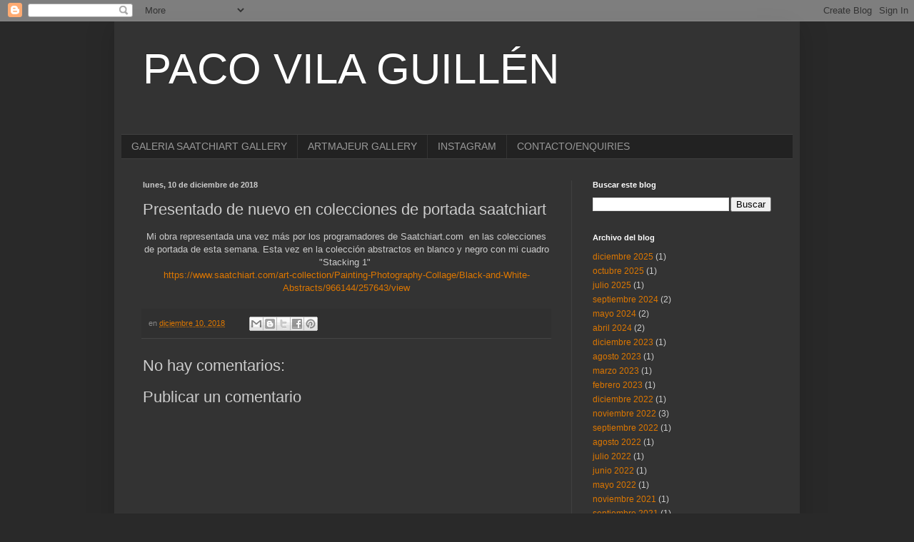

--- FILE ---
content_type: text/html; charset=UTF-8
request_url: http://www.pacovilaguillen.com/2018/12/presentado-de-nuevo-en-colecciones-de.html
body_size: 10290
content:
<!DOCTYPE html>
<html class='v2' dir='ltr' lang='es'>
<head>
<link href='https://www.blogger.com/static/v1/widgets/335934321-css_bundle_v2.css' rel='stylesheet' type='text/css'/>
<meta content='width=1100' name='viewport'/>
<meta content='text/html; charset=UTF-8' http-equiv='Content-Type'/>
<meta content='blogger' name='generator'/>
<link href='http://www.pacovilaguillen.com/favicon.ico' rel='icon' type='image/x-icon'/>
<link href='http://www.pacovilaguillen.com/2018/12/presentado-de-nuevo-en-colecciones-de.html' rel='canonical'/>
<link rel="alternate" type="application/atom+xml" title="PACO VILA GUILLÉN - Atom" href="http://www.pacovilaguillen.com/feeds/posts/default" />
<link rel="alternate" type="application/rss+xml" title="PACO VILA GUILLÉN - RSS" href="http://www.pacovilaguillen.com/feeds/posts/default?alt=rss" />
<link rel="service.post" type="application/atom+xml" title="PACO VILA GUILLÉN - Atom" href="https://www.blogger.com/feeds/5089395147455295375/posts/default" />

<link rel="alternate" type="application/atom+xml" title="PACO VILA GUILLÉN - Atom" href="http://www.pacovilaguillen.com/feeds/4701804909225419164/comments/default" />
<!--Can't find substitution for tag [blog.ieCssRetrofitLinks]-->
<meta content='http://www.pacovilaguillen.com/2018/12/presentado-de-nuevo-en-colecciones-de.html' property='og:url'/>
<meta content='Presentado de nuevo en colecciones de portada saatchiart' property='og:title'/>
<meta content='Mi obra representada una vez más por los programadores de Saatchiart.com  en las colecciones de portada de esta semana. Esta vez en la colec...' property='og:description'/>
<title>PACO VILA GUILLÉN: Presentado de nuevo en colecciones de portada saatchiart</title>
<style id='page-skin-1' type='text/css'><!--
/*
-----------------------------------------------
Blogger Template Style
Name:     Simple
Designer: Blogger
URL:      www.blogger.com
----------------------------------------------- */
/* Content
----------------------------------------------- */
body {
font: normal normal 12px Arial, Tahoma, Helvetica, FreeSans, sans-serif;
color: #cccccc;
background: #292929 none repeat scroll top left;
padding: 0 40px 40px 40px;
}
html body .region-inner {
min-width: 0;
max-width: 100%;
width: auto;
}
h2 {
font-size: 22px;
}
a:link {
text-decoration:none;
color: #dd7700;
}
a:visited {
text-decoration:none;
color: #cc6600;
}
a:hover {
text-decoration:underline;
color: #cc6600;
}
.body-fauxcolumn-outer .fauxcolumn-inner {
background: transparent none repeat scroll top left;
_background-image: none;
}
.body-fauxcolumn-outer .cap-top {
position: absolute;
z-index: 1;
height: 400px;
width: 100%;
}
.body-fauxcolumn-outer .cap-top .cap-left {
width: 100%;
background: transparent none repeat-x scroll top left;
_background-image: none;
}
.content-outer {
-moz-box-shadow: 0 0 40px rgba(0, 0, 0, .15);
-webkit-box-shadow: 0 0 5px rgba(0, 0, 0, .15);
-goog-ms-box-shadow: 0 0 10px #333333;
box-shadow: 0 0 40px rgba(0, 0, 0, .15);
margin-bottom: 1px;
}
.content-inner {
padding: 10px 10px;
}
.content-inner {
background-color: #333333;
}
/* Header
----------------------------------------------- */
.header-outer {
background: transparent none repeat-x scroll 0 -400px;
_background-image: none;
}
.Header h1 {
font: normal normal 60px Arial, Tahoma, Helvetica, FreeSans, sans-serif;
color: #ffffff;
text-shadow: -1px -1px 1px rgba(0, 0, 0, .2);
}
.Header h1 a {
color: #ffffff;
}
.Header .description {
font-size: 140%;
color: #aaaaaa;
}
.header-inner .Header .titlewrapper {
padding: 22px 30px;
}
.header-inner .Header .descriptionwrapper {
padding: 0 30px;
}
/* Tabs
----------------------------------------------- */
.tabs-inner .section:first-child {
border-top: 1px solid #404040;
}
.tabs-inner .section:first-child ul {
margin-top: -1px;
border-top: 1px solid #404040;
border-left: 0 solid #404040;
border-right: 0 solid #404040;
}
.tabs-inner .widget ul {
background: #222222 none repeat-x scroll 0 -800px;
_background-image: none;
border-bottom: 1px solid #404040;
margin-top: 0;
margin-left: -30px;
margin-right: -30px;
}
.tabs-inner .widget li a {
display: inline-block;
padding: .6em 1em;
font: normal normal 14px Arial, Tahoma, Helvetica, FreeSans, sans-serif;
color: #999999;
border-left: 1px solid #333333;
border-right: 0 solid #404040;
}
.tabs-inner .widget li:first-child a {
border-left: none;
}
.tabs-inner .widget li.selected a, .tabs-inner .widget li a:hover {
color: #ffffff;
background-color: #000000;
text-decoration: none;
}
/* Columns
----------------------------------------------- */
.main-outer {
border-top: 0 solid #404040;
}
.fauxcolumn-left-outer .fauxcolumn-inner {
border-right: 1px solid #404040;
}
.fauxcolumn-right-outer .fauxcolumn-inner {
border-left: 1px solid #404040;
}
/* Headings
----------------------------------------------- */
div.widget > h2,
div.widget h2.title {
margin: 0 0 1em 0;
font: normal bold 11px Arial, Tahoma, Helvetica, FreeSans, sans-serif;
color: #ffffff;
}
/* Widgets
----------------------------------------------- */
.widget .zippy {
color: #999999;
text-shadow: 2px 2px 1px rgba(0, 0, 0, .1);
}
.widget .popular-posts ul {
list-style: none;
}
/* Posts
----------------------------------------------- */
h2.date-header {
font: normal bold 11px Arial, Tahoma, Helvetica, FreeSans, sans-serif;
}
.date-header span {
background-color: transparent;
color: #cccccc;
padding: inherit;
letter-spacing: inherit;
margin: inherit;
}
.main-inner {
padding-top: 30px;
padding-bottom: 30px;
}
.main-inner .column-center-inner {
padding: 0 15px;
}
.main-inner .column-center-inner .section {
margin: 0 15px;
}
.post {
margin: 0 0 25px 0;
}
h3.post-title, .comments h4 {
font: normal normal 22px Arial, Tahoma, Helvetica, FreeSans, sans-serif;
margin: .75em 0 0;
}
.post-body {
font-size: 110%;
line-height: 1.4;
position: relative;
}
.post-body img, .post-body .tr-caption-container, .Profile img, .Image img,
.BlogList .item-thumbnail img {
padding: 0;
background: #111111;
border: 1px solid #111111;
-moz-box-shadow: 1px 1px 5px rgba(0, 0, 0, .1);
-webkit-box-shadow: 1px 1px 5px rgba(0, 0, 0, .1);
box-shadow: 1px 1px 5px rgba(0, 0, 0, .1);
}
.post-body img, .post-body .tr-caption-container {
padding: 1px;
}
.post-body .tr-caption-container {
color: #cccccc;
}
.post-body .tr-caption-container img {
padding: 0;
background: transparent;
border: none;
-moz-box-shadow: 0 0 0 rgba(0, 0, 0, .1);
-webkit-box-shadow: 0 0 0 rgba(0, 0, 0, .1);
box-shadow: 0 0 0 rgba(0, 0, 0, .1);
}
.post-header {
margin: 0 0 1.5em;
line-height: 1.6;
font-size: 90%;
}
.post-footer {
margin: 20px -2px 0;
padding: 5px 10px;
color: #888888;
background-color: #303030;
border-bottom: 1px solid #444444;
line-height: 1.6;
font-size: 90%;
}
#comments .comment-author {
padding-top: 1.5em;
border-top: 1px solid #404040;
background-position: 0 1.5em;
}
#comments .comment-author:first-child {
padding-top: 0;
border-top: none;
}
.avatar-image-container {
margin: .2em 0 0;
}
#comments .avatar-image-container img {
border: 1px solid #111111;
}
/* Comments
----------------------------------------------- */
.comments .comments-content .icon.blog-author {
background-repeat: no-repeat;
background-image: url([data-uri]);
}
.comments .comments-content .loadmore a {
border-top: 1px solid #999999;
border-bottom: 1px solid #999999;
}
.comments .comment-thread.inline-thread {
background-color: #303030;
}
.comments .continue {
border-top: 2px solid #999999;
}
/* Accents
---------------------------------------------- */
.section-columns td.columns-cell {
border-left: 1px solid #404040;
}
.blog-pager {
background: transparent none no-repeat scroll top center;
}
.blog-pager-older-link, .home-link,
.blog-pager-newer-link {
background-color: #333333;
padding: 5px;
}
.footer-outer {
border-top: 0 dashed #bbbbbb;
}
/* Mobile
----------------------------------------------- */
body.mobile  {
background-size: auto;
}
.mobile .body-fauxcolumn-outer {
background: transparent none repeat scroll top left;
}
.mobile .body-fauxcolumn-outer .cap-top {
background-size: 100% auto;
}
.mobile .content-outer {
-webkit-box-shadow: 0 0 3px rgba(0, 0, 0, .15);
box-shadow: 0 0 3px rgba(0, 0, 0, .15);
}
.mobile .tabs-inner .widget ul {
margin-left: 0;
margin-right: 0;
}
.mobile .post {
margin: 0;
}
.mobile .main-inner .column-center-inner .section {
margin: 0;
}
.mobile .date-header span {
padding: 0.1em 10px;
margin: 0 -10px;
}
.mobile h3.post-title {
margin: 0;
}
.mobile .blog-pager {
background: transparent none no-repeat scroll top center;
}
.mobile .footer-outer {
border-top: none;
}
.mobile .main-inner, .mobile .footer-inner {
background-color: #333333;
}
.mobile-index-contents {
color: #cccccc;
}
.mobile-link-button {
background-color: #dd7700;
}
.mobile-link-button a:link, .mobile-link-button a:visited {
color: #ffffff;
}
.mobile .tabs-inner .section:first-child {
border-top: none;
}
.mobile .tabs-inner .PageList .widget-content {
background-color: #000000;
color: #ffffff;
border-top: 1px solid #404040;
border-bottom: 1px solid #404040;
}
.mobile .tabs-inner .PageList .widget-content .pagelist-arrow {
border-left: 1px solid #404040;
}

--></style>
<style id='template-skin-1' type='text/css'><!--
body {
min-width: 960px;
}
.content-outer, .content-fauxcolumn-outer, .region-inner {
min-width: 960px;
max-width: 960px;
_width: 960px;
}
.main-inner .columns {
padding-left: 0;
padding-right: 310px;
}
.main-inner .fauxcolumn-center-outer {
left: 0;
right: 310px;
/* IE6 does not respect left and right together */
_width: expression(this.parentNode.offsetWidth -
parseInt("0") -
parseInt("310px") + 'px');
}
.main-inner .fauxcolumn-left-outer {
width: 0;
}
.main-inner .fauxcolumn-right-outer {
width: 310px;
}
.main-inner .column-left-outer {
width: 0;
right: 100%;
margin-left: -0;
}
.main-inner .column-right-outer {
width: 310px;
margin-right: -310px;
}
#layout {
min-width: 0;
}
#layout .content-outer {
min-width: 0;
width: 800px;
}
#layout .region-inner {
min-width: 0;
width: auto;
}
body#layout div.add_widget {
padding: 8px;
}
body#layout div.add_widget a {
margin-left: 32px;
}
--></style>
<link href='https://www.blogger.com/dyn-css/authorization.css?targetBlogID=5089395147455295375&amp;zx=ff1a4c7f-241a-43c0-9273-50629137d33a' media='none' onload='if(media!=&#39;all&#39;)media=&#39;all&#39;' rel='stylesheet'/><noscript><link href='https://www.blogger.com/dyn-css/authorization.css?targetBlogID=5089395147455295375&amp;zx=ff1a4c7f-241a-43c0-9273-50629137d33a' rel='stylesheet'/></noscript>
<meta name='google-adsense-platform-account' content='ca-host-pub-1556223355139109'/>
<meta name='google-adsense-platform-domain' content='blogspot.com'/>

</head>
<body class='loading variant-dark'>
<div class='navbar section' id='navbar' name='Barra de navegación'><div class='widget Navbar' data-version='1' id='Navbar1'><script type="text/javascript">
    function setAttributeOnload(object, attribute, val) {
      if(window.addEventListener) {
        window.addEventListener('load',
          function(){ object[attribute] = val; }, false);
      } else {
        window.attachEvent('onload', function(){ object[attribute] = val; });
      }
    }
  </script>
<div id="navbar-iframe-container"></div>
<script type="text/javascript" src="https://apis.google.com/js/platform.js"></script>
<script type="text/javascript">
      gapi.load("gapi.iframes:gapi.iframes.style.bubble", function() {
        if (gapi.iframes && gapi.iframes.getContext) {
          gapi.iframes.getContext().openChild({
              url: 'https://www.blogger.com/navbar/5089395147455295375?po\x3d4701804909225419164\x26origin\x3dhttp://www.pacovilaguillen.com',
              where: document.getElementById("navbar-iframe-container"),
              id: "navbar-iframe"
          });
        }
      });
    </script><script type="text/javascript">
(function() {
var script = document.createElement('script');
script.type = 'text/javascript';
script.src = '//pagead2.googlesyndication.com/pagead/js/google_top_exp.js';
var head = document.getElementsByTagName('head')[0];
if (head) {
head.appendChild(script);
}})();
</script>
</div></div>
<div class='body-fauxcolumns'>
<div class='fauxcolumn-outer body-fauxcolumn-outer'>
<div class='cap-top'>
<div class='cap-left'></div>
<div class='cap-right'></div>
</div>
<div class='fauxborder-left'>
<div class='fauxborder-right'></div>
<div class='fauxcolumn-inner'>
</div>
</div>
<div class='cap-bottom'>
<div class='cap-left'></div>
<div class='cap-right'></div>
</div>
</div>
</div>
<div class='content'>
<div class='content-fauxcolumns'>
<div class='fauxcolumn-outer content-fauxcolumn-outer'>
<div class='cap-top'>
<div class='cap-left'></div>
<div class='cap-right'></div>
</div>
<div class='fauxborder-left'>
<div class='fauxborder-right'></div>
<div class='fauxcolumn-inner'>
</div>
</div>
<div class='cap-bottom'>
<div class='cap-left'></div>
<div class='cap-right'></div>
</div>
</div>
</div>
<div class='content-outer'>
<div class='content-cap-top cap-top'>
<div class='cap-left'></div>
<div class='cap-right'></div>
</div>
<div class='fauxborder-left content-fauxborder-left'>
<div class='fauxborder-right content-fauxborder-right'></div>
<div class='content-inner'>
<header>
<div class='header-outer'>
<div class='header-cap-top cap-top'>
<div class='cap-left'></div>
<div class='cap-right'></div>
</div>
<div class='fauxborder-left header-fauxborder-left'>
<div class='fauxborder-right header-fauxborder-right'></div>
<div class='region-inner header-inner'>
<div class='header section' id='header' name='Cabecera'><div class='widget Header' data-version='1' id='Header1'>
<div id='header-inner'>
<div class='titlewrapper'>
<h1 class='title'>
<a href='http://www.pacovilaguillen.com/'>
PACO VILA GUILLÉN
</a>
</h1>
</div>
<div class='descriptionwrapper'>
<p class='description'><span>
</span></p>
</div>
</div>
</div></div>
</div>
</div>
<div class='header-cap-bottom cap-bottom'>
<div class='cap-left'></div>
<div class='cap-right'></div>
</div>
</div>
</header>
<div class='tabs-outer'>
<div class='tabs-cap-top cap-top'>
<div class='cap-left'></div>
<div class='cap-right'></div>
</div>
<div class='fauxborder-left tabs-fauxborder-left'>
<div class='fauxborder-right tabs-fauxborder-right'></div>
<div class='region-inner tabs-inner'>
<div class='tabs section' id='crosscol' name='Multicolumnas'><div class='widget PageList' data-version='1' id='PageList1'>
<div class='widget-content'>
<ul>
<li>
<a href='https://pacovilaguillen2.blogspot.com/p/galeria-saatchiart-gallery.html'>GALERIA  SAATCHIART GALLERY</a>
</li>
<li>
<a href='http://www.pacovilaguillen.com/p/artmajeur-gallery.html'>ARTMAJEUR GALLERY</a>
</li>
<li>
<a href='http://www.pacovilaguillen.com/p/instagram.html'>INSTAGRAM</a>
</li>
<li>
<a href='https://pacovilaguillen2.blogspot.com/p/contactoenquiries.html'>CONTACTO/ENQUIRIES</a>
</li>
</ul>
<div class='clear'></div>
</div>
</div></div>
<div class='tabs no-items section' id='crosscol-overflow' name='Cross-Column 2'></div>
</div>
</div>
<div class='tabs-cap-bottom cap-bottom'>
<div class='cap-left'></div>
<div class='cap-right'></div>
</div>
</div>
<div class='main-outer'>
<div class='main-cap-top cap-top'>
<div class='cap-left'></div>
<div class='cap-right'></div>
</div>
<div class='fauxborder-left main-fauxborder-left'>
<div class='fauxborder-right main-fauxborder-right'></div>
<div class='region-inner main-inner'>
<div class='columns fauxcolumns'>
<div class='fauxcolumn-outer fauxcolumn-center-outer'>
<div class='cap-top'>
<div class='cap-left'></div>
<div class='cap-right'></div>
</div>
<div class='fauxborder-left'>
<div class='fauxborder-right'></div>
<div class='fauxcolumn-inner'>
</div>
</div>
<div class='cap-bottom'>
<div class='cap-left'></div>
<div class='cap-right'></div>
</div>
</div>
<div class='fauxcolumn-outer fauxcolumn-left-outer'>
<div class='cap-top'>
<div class='cap-left'></div>
<div class='cap-right'></div>
</div>
<div class='fauxborder-left'>
<div class='fauxborder-right'></div>
<div class='fauxcolumn-inner'>
</div>
</div>
<div class='cap-bottom'>
<div class='cap-left'></div>
<div class='cap-right'></div>
</div>
</div>
<div class='fauxcolumn-outer fauxcolumn-right-outer'>
<div class='cap-top'>
<div class='cap-left'></div>
<div class='cap-right'></div>
</div>
<div class='fauxborder-left'>
<div class='fauxborder-right'></div>
<div class='fauxcolumn-inner'>
</div>
</div>
<div class='cap-bottom'>
<div class='cap-left'></div>
<div class='cap-right'></div>
</div>
</div>
<!-- corrects IE6 width calculation -->
<div class='columns-inner'>
<div class='column-center-outer'>
<div class='column-center-inner'>
<div class='main section' id='main' name='Principal'><div class='widget Blog' data-version='1' id='Blog1'>
<div class='blog-posts hfeed'>

          <div class="date-outer">
        
<h2 class='date-header'><span>lunes, 10 de diciembre de 2018</span></h2>

          <div class="date-posts">
        
<div class='post-outer'>
<div class='post hentry uncustomized-post-template' itemprop='blogPost' itemscope='itemscope' itemtype='http://schema.org/BlogPosting'>
<meta content='5089395147455295375' itemprop='blogId'/>
<meta content='4701804909225419164' itemprop='postId'/>
<a name='4701804909225419164'></a>
<h3 class='post-title entry-title' itemprop='name'>
Presentado de nuevo en colecciones de portada saatchiart
</h3>
<div class='post-header'>
<div class='post-header-line-1'></div>
</div>
<div class='post-body entry-content' id='post-body-4701804909225419164' itemprop='description articleBody'>
<div style="text-align: center;">Mi obra representada una vez más por los programadores de Saatchiart.com&nbsp; en las colecciones de portada de esta semana. Esta vez en la colección abstractos en blanco y negro con mi cuadro "Stacking 1"&nbsp;</div><div style="text-align: center;"><a href="https://www.saatchiart.com/art-collection/Painting-Photography-Collage/Black-and-White-Abstracts/966144/257643/view">https://www.saatchiart.com/art-collection/Painting-Photography-Collage/Black-and-White-Abstracts/966144/257643/view</a></div>
<div style='clear: both;'></div>
</div>
<div class='post-footer'>
<div class='post-footer-line post-footer-line-1'>
<span class='post-author vcard'>
</span>
<span class='post-timestamp'>
en
<meta content='http://www.pacovilaguillen.com/2018/12/presentado-de-nuevo-en-colecciones-de.html' itemprop='url'/>
<a class='timestamp-link' href='http://www.pacovilaguillen.com/2018/12/presentado-de-nuevo-en-colecciones-de.html' rel='bookmark' title='permanent link'><abbr class='published' itemprop='datePublished' title='2018-12-10T10:45:00-08:00'>diciembre 10, 2018</abbr></a>
</span>
<span class='post-comment-link'>
</span>
<span class='post-icons'>
<span class='item-control blog-admin pid-114625664'>
<a href='https://www.blogger.com/post-edit.g?blogID=5089395147455295375&postID=4701804909225419164&from=pencil' title='Editar entrada'>
<img alt='' class='icon-action' height='18' src='https://resources.blogblog.com/img/icon18_edit_allbkg.gif' width='18'/>
</a>
</span>
</span>
<div class='post-share-buttons goog-inline-block'>
<a class='goog-inline-block share-button sb-email' href='https://www.blogger.com/share-post.g?blogID=5089395147455295375&postID=4701804909225419164&target=email' target='_blank' title='Enviar por correo electrónico'><span class='share-button-link-text'>Enviar por correo electrónico</span></a><a class='goog-inline-block share-button sb-blog' href='https://www.blogger.com/share-post.g?blogID=5089395147455295375&postID=4701804909225419164&target=blog' onclick='window.open(this.href, "_blank", "height=270,width=475"); return false;' target='_blank' title='Escribe un blog'><span class='share-button-link-text'>Escribe un blog</span></a><a class='goog-inline-block share-button sb-twitter' href='https://www.blogger.com/share-post.g?blogID=5089395147455295375&postID=4701804909225419164&target=twitter' target='_blank' title='Compartir en X'><span class='share-button-link-text'>Compartir en X</span></a><a class='goog-inline-block share-button sb-facebook' href='https://www.blogger.com/share-post.g?blogID=5089395147455295375&postID=4701804909225419164&target=facebook' onclick='window.open(this.href, "_blank", "height=430,width=640"); return false;' target='_blank' title='Compartir con Facebook'><span class='share-button-link-text'>Compartir con Facebook</span></a><a class='goog-inline-block share-button sb-pinterest' href='https://www.blogger.com/share-post.g?blogID=5089395147455295375&postID=4701804909225419164&target=pinterest' target='_blank' title='Compartir en Pinterest'><span class='share-button-link-text'>Compartir en Pinterest</span></a>
</div>
</div>
<div class='post-footer-line post-footer-line-2'>
<span class='post-labels'>
</span>
</div>
<div class='post-footer-line post-footer-line-3'>
<span class='post-location'>
</span>
</div>
</div>
</div>
<div class='comments' id='comments'>
<a name='comments'></a>
<h4>No hay comentarios:</h4>
<div id='Blog1_comments-block-wrapper'>
<dl class='avatar-comment-indent' id='comments-block'>
</dl>
</div>
<p class='comment-footer'>
<div class='comment-form'>
<a name='comment-form'></a>
<h4 id='comment-post-message'>Publicar un comentario</h4>
<p>
</p>
<a href='https://www.blogger.com/comment/frame/5089395147455295375?po=4701804909225419164&hl=es&saa=85391&origin=http://www.pacovilaguillen.com' id='comment-editor-src'></a>
<iframe allowtransparency='true' class='blogger-iframe-colorize blogger-comment-from-post' frameborder='0' height='410px' id='comment-editor' name='comment-editor' src='' width='100%'></iframe>
<script src='https://www.blogger.com/static/v1/jsbin/2830521187-comment_from_post_iframe.js' type='text/javascript'></script>
<script type='text/javascript'>
      BLOG_CMT_createIframe('https://www.blogger.com/rpc_relay.html');
    </script>
</div>
</p>
</div>
</div>
<div class='inline-ad'>
<!--Can't find substitution for tag [adCode]-->
</div>

        </div></div>
      
</div>
<div class='blog-pager' id='blog-pager'>
<span id='blog-pager-newer-link'>
<a class='blog-pager-newer-link' href='http://www.pacovilaguillen.com/2019/01/colectiva-de-artistas-en-el-altillo-de.html' id='Blog1_blog-pager-newer-link' title='Entrada más reciente'>Entrada más reciente</a>
</span>
<span id='blog-pager-older-link'>
<a class='blog-pager-older-link' href='http://www.pacovilaguillen.com/2018/11/iii-concurso-de-poesia-visual-bormujos.html' id='Blog1_blog-pager-older-link' title='Entrada antigua'>Entrada antigua</a>
</span>
<a class='home-link' href='http://www.pacovilaguillen.com/'>Inicio</a>
</div>
<div class='clear'></div>
<div class='post-feeds'>
<div class='feed-links'>
Suscribirse a:
<a class='feed-link' href='http://www.pacovilaguillen.com/feeds/4701804909225419164/comments/default' target='_blank' type='application/atom+xml'>Enviar comentarios (Atom)</a>
</div>
</div>
</div><div class='widget FeaturedPost' data-version='1' id='FeaturedPost1'>
<div class='post-summary'>
<h3><a href='http://www.pacovilaguillen.com/2025/12/my-artwork-in-saatchiart-symphonoise.html'>My artwork in Saatchiart,  SYMPHONOISE goes to a new home in Woodbridge VIrginia. </a></h3>
<p>
&#160;Thanks to @saatchiart  my artwork Symphonoise is on its way to a collector&#39;s home.
</p>
<img class='image' src='https://blogger.googleusercontent.com/img/b/R29vZ2xl/AVvXsEiG0cou2tjzwqUNruzyleECP7cnMIFEj7El2a5DccmRjJgh2B2ofVHibU3QmkuWk3WiKzM2AInlS-WDDqxlct5QP8xLnZLhii4XgWnJthsC3aaihtgOqC94LPg3r-1HA0OC98tf5ZHH8k98HzxDwscFJP19m8GT-PNe4EMXYcsJBEWHZUgT4DVZ8mmIbXve/w383-h453/s.jpg'/>
</div>
<style type='text/css'>
    .image {
      width: 100%;
    }
  </style>
<div class='clear'></div>
</div></div>
</div>
</div>
<div class='column-left-outer'>
<div class='column-left-inner'>
<aside>
</aside>
</div>
</div>
<div class='column-right-outer'>
<div class='column-right-inner'>
<aside>
<div class='sidebar section' id='sidebar-right-1'><div class='widget BlogSearch' data-version='1' id='BlogSearch1'>
<h2 class='title'>Buscar este blog</h2>
<div class='widget-content'>
<div id='BlogSearch1_form'>
<form action='http://www.pacovilaguillen.com/search' class='gsc-search-box' target='_top'>
<table cellpadding='0' cellspacing='0' class='gsc-search-box'>
<tbody>
<tr>
<td class='gsc-input'>
<input autocomplete='off' class='gsc-input' name='q' size='10' title='search' type='text' value=''/>
</td>
<td class='gsc-search-button'>
<input class='gsc-search-button' title='search' type='submit' value='Buscar'/>
</td>
</tr>
</tbody>
</table>
</form>
</div>
</div>
<div class='clear'></div>
</div><div class='widget BlogArchive' data-version='1' id='BlogArchive1'>
<h2>Archivo del blog</h2>
<div class='widget-content'>
<div id='ArchiveList'>
<div id='BlogArchive1_ArchiveList'>
<ul class='flat'>
<li class='archivedate'>
<a href='http://www.pacovilaguillen.com/2025/12/'>diciembre 2025</a> (1)
      </li>
<li class='archivedate'>
<a href='http://www.pacovilaguillen.com/2025/10/'>octubre 2025</a> (1)
      </li>
<li class='archivedate'>
<a href='http://www.pacovilaguillen.com/2025/07/'>julio 2025</a> (1)
      </li>
<li class='archivedate'>
<a href='http://www.pacovilaguillen.com/2024/09/'>septiembre 2024</a> (2)
      </li>
<li class='archivedate'>
<a href='http://www.pacovilaguillen.com/2024/05/'>mayo 2024</a> (2)
      </li>
<li class='archivedate'>
<a href='http://www.pacovilaguillen.com/2024/04/'>abril 2024</a> (2)
      </li>
<li class='archivedate'>
<a href='http://www.pacovilaguillen.com/2023/12/'>diciembre 2023</a> (1)
      </li>
<li class='archivedate'>
<a href='http://www.pacovilaguillen.com/2023/08/'>agosto 2023</a> (1)
      </li>
<li class='archivedate'>
<a href='http://www.pacovilaguillen.com/2023/03/'>marzo 2023</a> (1)
      </li>
<li class='archivedate'>
<a href='http://www.pacovilaguillen.com/2023/02/'>febrero 2023</a> (1)
      </li>
<li class='archivedate'>
<a href='http://www.pacovilaguillen.com/2022/12/'>diciembre 2022</a> (1)
      </li>
<li class='archivedate'>
<a href='http://www.pacovilaguillen.com/2022/11/'>noviembre 2022</a> (3)
      </li>
<li class='archivedate'>
<a href='http://www.pacovilaguillen.com/2022/09/'>septiembre 2022</a> (1)
      </li>
<li class='archivedate'>
<a href='http://www.pacovilaguillen.com/2022/08/'>agosto 2022</a> (1)
      </li>
<li class='archivedate'>
<a href='http://www.pacovilaguillen.com/2022/07/'>julio 2022</a> (1)
      </li>
<li class='archivedate'>
<a href='http://www.pacovilaguillen.com/2022/06/'>junio 2022</a> (1)
      </li>
<li class='archivedate'>
<a href='http://www.pacovilaguillen.com/2022/05/'>mayo 2022</a> (1)
      </li>
<li class='archivedate'>
<a href='http://www.pacovilaguillen.com/2021/11/'>noviembre 2021</a> (1)
      </li>
<li class='archivedate'>
<a href='http://www.pacovilaguillen.com/2021/09/'>septiembre 2021</a> (1)
      </li>
<li class='archivedate'>
<a href='http://www.pacovilaguillen.com/2020/12/'>diciembre 2020</a> (2)
      </li>
<li class='archivedate'>
<a href='http://www.pacovilaguillen.com/2020/10/'>octubre 2020</a> (1)
      </li>
<li class='archivedate'>
<a href='http://www.pacovilaguillen.com/2020/06/'>junio 2020</a> (2)
      </li>
<li class='archivedate'>
<a href='http://www.pacovilaguillen.com/2020/04/'>abril 2020</a> (2)
      </li>
<li class='archivedate'>
<a href='http://www.pacovilaguillen.com/2020/03/'>marzo 2020</a> (3)
      </li>
<li class='archivedate'>
<a href='http://www.pacovilaguillen.com/2019/12/'>diciembre 2019</a> (1)
      </li>
<li class='archivedate'>
<a href='http://www.pacovilaguillen.com/2019/11/'>noviembre 2019</a> (3)
      </li>
<li class='archivedate'>
<a href='http://www.pacovilaguillen.com/2019/10/'>octubre 2019</a> (1)
      </li>
<li class='archivedate'>
<a href='http://www.pacovilaguillen.com/2019/08/'>agosto 2019</a> (1)
      </li>
<li class='archivedate'>
<a href='http://www.pacovilaguillen.com/2019/06/'>junio 2019</a> (1)
      </li>
<li class='archivedate'>
<a href='http://www.pacovilaguillen.com/2019/05/'>mayo 2019</a> (1)
      </li>
<li class='archivedate'>
<a href='http://www.pacovilaguillen.com/2019/04/'>abril 2019</a> (1)
      </li>
<li class='archivedate'>
<a href='http://www.pacovilaguillen.com/2019/02/'>febrero 2019</a> (2)
      </li>
<li class='archivedate'>
<a href='http://www.pacovilaguillen.com/2019/01/'>enero 2019</a> (2)
      </li>
<li class='archivedate'>
<a href='http://www.pacovilaguillen.com/2018/12/'>diciembre 2018</a> (1)
      </li>
<li class='archivedate'>
<a href='http://www.pacovilaguillen.com/2018/11/'>noviembre 2018</a> (1)
      </li>
<li class='archivedate'>
<a href='http://www.pacovilaguillen.com/2018/10/'>octubre 2018</a> (1)
      </li>
<li class='archivedate'>
<a href='http://www.pacovilaguillen.com/2018/09/'>septiembre 2018</a> (2)
      </li>
<li class='archivedate'>
<a href='http://www.pacovilaguillen.com/2018/08/'>agosto 2018</a> (2)
      </li>
<li class='archivedate'>
<a href='http://www.pacovilaguillen.com/2018/07/'>julio 2018</a> (1)
      </li>
<li class='archivedate'>
<a href='http://www.pacovilaguillen.com/2018/06/'>junio 2018</a> (1)
      </li>
<li class='archivedate'>
<a href='http://www.pacovilaguillen.com/2018/05/'>mayo 2018</a> (3)
      </li>
<li class='archivedate'>
<a href='http://www.pacovilaguillen.com/2018/04/'>abril 2018</a> (2)
      </li>
<li class='archivedate'>
<a href='http://www.pacovilaguillen.com/2018/01/'>enero 2018</a> (3)
      </li>
<li class='archivedate'>
<a href='http://www.pacovilaguillen.com/2017/12/'>diciembre 2017</a> (2)
      </li>
<li class='archivedate'>
<a href='http://www.pacovilaguillen.com/2017/11/'>noviembre 2017</a> (3)
      </li>
<li class='archivedate'>
<a href='http://www.pacovilaguillen.com/2017/10/'>octubre 2017</a> (4)
      </li>
<li class='archivedate'>
<a href='http://www.pacovilaguillen.com/2017/08/'>agosto 2017</a> (2)
      </li>
<li class='archivedate'>
<a href='http://www.pacovilaguillen.com/2017/07/'>julio 2017</a> (1)
      </li>
<li class='archivedate'>
<a href='http://www.pacovilaguillen.com/2017/06/'>junio 2017</a> (4)
      </li>
<li class='archivedate'>
<a href='http://www.pacovilaguillen.com/2017/05/'>mayo 2017</a> (3)
      </li>
<li class='archivedate'>
<a href='http://www.pacovilaguillen.com/2017/03/'>marzo 2017</a> (2)
      </li>
<li class='archivedate'>
<a href='http://www.pacovilaguillen.com/2017/02/'>febrero 2017</a> (1)
      </li>
<li class='archivedate'>
<a href='http://www.pacovilaguillen.com/2017/01/'>enero 2017</a> (2)
      </li>
<li class='archivedate'>
<a href='http://www.pacovilaguillen.com/2016/12/'>diciembre 2016</a> (1)
      </li>
<li class='archivedate'>
<a href='http://www.pacovilaguillen.com/2016/10/'>octubre 2016</a> (3)
      </li>
<li class='archivedate'>
<a href='http://www.pacovilaguillen.com/2016/08/'>agosto 2016</a> (1)
      </li>
<li class='archivedate'>
<a href='http://www.pacovilaguillen.com/2016/05/'>mayo 2016</a> (1)
      </li>
<li class='archivedate'>
<a href='http://www.pacovilaguillen.com/2016/04/'>abril 2016</a> (1)
      </li>
<li class='archivedate'>
<a href='http://www.pacovilaguillen.com/2015/12/'>diciembre 2015</a> (1)
      </li>
<li class='archivedate'>
<a href='http://www.pacovilaguillen.com/2015/09/'>septiembre 2015</a> (1)
      </li>
<li class='archivedate'>
<a href='http://www.pacovilaguillen.com/2015/05/'>mayo 2015</a> (1)
      </li>
<li class='archivedate'>
<a href='http://www.pacovilaguillen.com/2015/03/'>marzo 2015</a> (1)
      </li>
<li class='archivedate'>
<a href='http://www.pacovilaguillen.com/2015/01/'>enero 2015</a> (1)
      </li>
<li class='archivedate'>
<a href='http://www.pacovilaguillen.com/2014/09/'>septiembre 2014</a> (1)
      </li>
<li class='archivedate'>
<a href='http://www.pacovilaguillen.com/2014/07/'>julio 2014</a> (1)
      </li>
<li class='archivedate'>
<a href='http://www.pacovilaguillen.com/2014/05/'>mayo 2014</a> (1)
      </li>
<li class='archivedate'>
<a href='http://www.pacovilaguillen.com/2014/04/'>abril 2014</a> (1)
      </li>
<li class='archivedate'>
<a href='http://www.pacovilaguillen.com/2014/03/'>marzo 2014</a> (2)
      </li>
<li class='archivedate'>
<a href='http://www.pacovilaguillen.com/2013/12/'>diciembre 2013</a> (1)
      </li>
<li class='archivedate'>
<a href='http://www.pacovilaguillen.com/2013/11/'>noviembre 2013</a> (1)
      </li>
<li class='archivedate'>
<a href='http://www.pacovilaguillen.com/2013/10/'>octubre 2013</a> (2)
      </li>
<li class='archivedate'>
<a href='http://www.pacovilaguillen.com/2013/08/'>agosto 2013</a> (1)
      </li>
<li class='archivedate'>
<a href='http://www.pacovilaguillen.com/2013/07/'>julio 2013</a> (1)
      </li>
<li class='archivedate'>
<a href='http://www.pacovilaguillen.com/2013/03/'>marzo 2013</a> (1)
      </li>
<li class='archivedate'>
<a href='http://www.pacovilaguillen.com/2012/12/'>diciembre 2012</a> (2)
      </li>
<li class='archivedate'>
<a href='http://www.pacovilaguillen.com/2012/11/'>noviembre 2012</a> (3)
      </li>
<li class='archivedate'>
<a href='http://www.pacovilaguillen.com/2012/10/'>octubre 2012</a> (2)
      </li>
<li class='archivedate'>
<a href='http://www.pacovilaguillen.com/2012/09/'>septiembre 2012</a> (3)
      </li>
<li class='archivedate'>
<a href='http://www.pacovilaguillen.com/2012/08/'>agosto 2012</a> (1)
      </li>
<li class='archivedate'>
<a href='http://www.pacovilaguillen.com/2012/06/'>junio 2012</a> (1)
      </li>
<li class='archivedate'>
<a href='http://www.pacovilaguillen.com/2012/05/'>mayo 2012</a> (2)
      </li>
<li class='archivedate'>
<a href='http://www.pacovilaguillen.com/2012/02/'>febrero 2012</a> (2)
      </li>
<li class='archivedate'>
<a href='http://www.pacovilaguillen.com/2012/01/'>enero 2012</a> (1)
      </li>
<li class='archivedate'>
<a href='http://www.pacovilaguillen.com/2011/12/'>diciembre 2011</a> (2)
      </li>
<li class='archivedate'>
<a href='http://www.pacovilaguillen.com/2011/11/'>noviembre 2011</a> (2)
      </li>
<li class='archivedate'>
<a href='http://www.pacovilaguillen.com/2011/10/'>octubre 2011</a> (1)
      </li>
<li class='archivedate'>
<a href='http://www.pacovilaguillen.com/2011/08/'>agosto 2011</a> (1)
      </li>
<li class='archivedate'>
<a href='http://www.pacovilaguillen.com/2011/07/'>julio 2011</a> (1)
      </li>
<li class='archivedate'>
<a href='http://www.pacovilaguillen.com/2011/06/'>junio 2011</a> (1)
      </li>
<li class='archivedate'>
<a href='http://www.pacovilaguillen.com/2011/05/'>mayo 2011</a> (2)
      </li>
<li class='archivedate'>
<a href='http://www.pacovilaguillen.com/2011/04/'>abril 2011</a> (2)
      </li>
<li class='archivedate'>
<a href='http://www.pacovilaguillen.com/2011/03/'>marzo 2011</a> (3)
      </li>
<li class='archivedate'>
<a href='http://www.pacovilaguillen.com/2011/02/'>febrero 2011</a> (2)
      </li>
<li class='archivedate'>
<a href='http://www.pacovilaguillen.com/2011/01/'>enero 2011</a> (1)
      </li>
<li class='archivedate'>
<a href='http://www.pacovilaguillen.com/2010/12/'>diciembre 2010</a> (1)
      </li>
<li class='archivedate'>
<a href='http://www.pacovilaguillen.com/2010/10/'>octubre 2010</a> (1)
      </li>
<li class='archivedate'>
<a href='http://www.pacovilaguillen.com/2010/09/'>septiembre 2010</a> (2)
      </li>
<li class='archivedate'>
<a href='http://www.pacovilaguillen.com/2010/07/'>julio 2010</a> (2)
      </li>
<li class='archivedate'>
<a href='http://www.pacovilaguillen.com/2010/06/'>junio 2010</a> (3)
      </li>
<li class='archivedate'>
<a href='http://www.pacovilaguillen.com/2010/05/'>mayo 2010</a> (1)
      </li>
<li class='archivedate'>
<a href='http://www.pacovilaguillen.com/2010/04/'>abril 2010</a> (2)
      </li>
<li class='archivedate'>
<a href='http://www.pacovilaguillen.com/2010/03/'>marzo 2010</a> (1)
      </li>
<li class='archivedate'>
<a href='http://www.pacovilaguillen.com/2010/02/'>febrero 2010</a> (2)
      </li>
<li class='archivedate'>
<a href='http://www.pacovilaguillen.com/2010/01/'>enero 2010</a> (1)
      </li>
<li class='archivedate'>
<a href='http://www.pacovilaguillen.com/2009/12/'>diciembre 2009</a> (1)
      </li>
<li class='archivedate'>
<a href='http://www.pacovilaguillen.com/2009/11/'>noviembre 2009</a> (1)
      </li>
<li class='archivedate'>
<a href='http://www.pacovilaguillen.com/2009/10/'>octubre 2009</a> (3)
      </li>
<li class='archivedate'>
<a href='http://www.pacovilaguillen.com/2009/07/'>julio 2009</a> (2)
      </li>
<li class='archivedate'>
<a href='http://www.pacovilaguillen.com/2009/06/'>junio 2009</a> (1)
      </li>
<li class='archivedate'>
<a href='http://www.pacovilaguillen.com/2009/05/'>mayo 2009</a> (4)
      </li>
<li class='archivedate'>
<a href='http://www.pacovilaguillen.com/2009/04/'>abril 2009</a> (2)
      </li>
<li class='archivedate'>
<a href='http://www.pacovilaguillen.com/2009/03/'>marzo 2009</a> (1)
      </li>
<li class='archivedate'>
<a href='http://www.pacovilaguillen.com/2009/02/'>febrero 2009</a> (3)
      </li>
<li class='archivedate'>
<a href='http://www.pacovilaguillen.com/2009/01/'>enero 2009</a> (4)
      </li>
<li class='archivedate'>
<a href='http://www.pacovilaguillen.com/2008/12/'>diciembre 2008</a> (13)
      </li>
</ul>
</div>
</div>
<div class='clear'></div>
</div>
</div><div class='widget Label' data-version='1' id='Label1'>
<h2>Etiquetas</h2>
<div class='widget-content list-label-widget-content'>
<ul>
<li>
<a dir='ltr' href='http://www.pacovilaguillen.com/search/label/CAJAS'>CAJAS</a>
<span dir='ltr'>(3)</span>
</li>
<li>
<a dir='ltr' href='http://www.pacovilaguillen.com/search/label/COLABORACION'>COLABORACION</a>
<span dir='ltr'>(7)</span>
</li>
<li>
<a dir='ltr' href='http://www.pacovilaguillen.com/search/label/CONCURSO'>CONCURSO</a>
<span dir='ltr'>(45)</span>
</li>
<li>
<a dir='ltr' href='http://www.pacovilaguillen.com/search/label/cuadro'>cuadro</a>
<span dir='ltr'>(3)</span>
</li>
<li>
<a dir='ltr' href='http://www.pacovilaguillen.com/search/label/DIBUJO'>DIBUJO</a>
<span dir='ltr'>(3)</span>
</li>
<li>
<a dir='ltr' href='http://www.pacovilaguillen.com/search/label/EXPOSICION'>EXPOSICION</a>
<span dir='ltr'>(19)</span>
</li>
<li>
<a dir='ltr' href='http://www.pacovilaguillen.com/search/label/FIGURATIVO'>FIGURATIVO</a>
<span dir='ltr'>(1)</span>
</li>
<li>
<a dir='ltr' href='http://www.pacovilaguillen.com/search/label/GALER%C3%8DA'>GALERÍA</a>
<span dir='ltr'>(2)</span>
</li>
<li>
<a dir='ltr' href='http://www.pacovilaguillen.com/search/label/LIBRO%20DE%20ARTISTA'>LIBRO DE ARTISTA</a>
<span dir='ltr'>(1)</span>
</li>
<li>
<a dir='ltr' href='http://www.pacovilaguillen.com/search/label/MICRORRELATO'>MICRORRELATO</a>
<span dir='ltr'>(4)</span>
</li>
<li>
<a dir='ltr' href='http://www.pacovilaguillen.com/search/label/POESIA%20VISUAL'>POESIA VISUAL</a>
<span dir='ltr'>(29)</span>
</li>
<li>
<a dir='ltr' href='http://www.pacovilaguillen.com/search/label/PORTADA'>PORTADA</a>
<span dir='ltr'>(3)</span>
</li>
<li>
<a dir='ltr' href='http://www.pacovilaguillen.com/search/label/PRENSA'>PRENSA</a>
<span dir='ltr'>(5)</span>
</li>
<li>
<a dir='ltr' href='http://www.pacovilaguillen.com/search/label/redes%20sociales'>redes sociales</a>
<span dir='ltr'>(2)</span>
</li>
<li>
<a dir='ltr' href='http://www.pacovilaguillen.com/search/label/revista%20ensamblada'>revista ensamblada</a>
<span dir='ltr'>(1)</span>
</li>
<li>
<a dir='ltr' href='http://www.pacovilaguillen.com/search/label/saatchiart'>saatchiart</a>
<span dir='ltr'>(1)</span>
</li>
<li>
<a dir='ltr' href='http://www.pacovilaguillen.com/search/label/TV'>TV</a>
<span dir='ltr'>(3)</span>
</li>
</ul>
<div class='clear'></div>
</div>
</div></div>
<table border='0' cellpadding='0' cellspacing='0' class='section-columns columns-2'>
<tbody>
<tr>
<td class='first columns-cell'>
<div class='sidebar no-items section' id='sidebar-right-2-1'></div>
</td>
<td class='columns-cell'>
<div class='sidebar no-items section' id='sidebar-right-2-2'></div>
</td>
</tr>
</tbody>
</table>
<div class='sidebar no-items section' id='sidebar-right-3'></div>
</aside>
</div>
</div>
</div>
<div style='clear: both'></div>
<!-- columns -->
</div>
<!-- main -->
</div>
</div>
<div class='main-cap-bottom cap-bottom'>
<div class='cap-left'></div>
<div class='cap-right'></div>
</div>
</div>
<footer>
<div class='footer-outer'>
<div class='footer-cap-top cap-top'>
<div class='cap-left'></div>
<div class='cap-right'></div>
</div>
<div class='fauxborder-left footer-fauxborder-left'>
<div class='fauxborder-right footer-fauxborder-right'></div>
<div class='region-inner footer-inner'>
<div class='foot no-items section' id='footer-1'></div>
<table border='0' cellpadding='0' cellspacing='0' class='section-columns columns-2'>
<tbody>
<tr>
<td class='first columns-cell'>
<div class='foot no-items section' id='footer-2-1'></div>
</td>
<td class='columns-cell'>
<div class='foot no-items section' id='footer-2-2'></div>
</td>
</tr>
</tbody>
</table>
<!-- outside of the include in order to lock Attribution widget -->
<div class='foot section' id='footer-3' name='Pie de página'><div class='widget Attribution' data-version='1' id='Attribution1'>
<div class='widget-content' style='text-align: center;'>
Tema Sencillo. Con la tecnología de <a href='https://www.blogger.com' target='_blank'>Blogger</a>.
</div>
<div class='clear'></div>
</div></div>
</div>
</div>
<div class='footer-cap-bottom cap-bottom'>
<div class='cap-left'></div>
<div class='cap-right'></div>
</div>
</div>
</footer>
<!-- content -->
</div>
</div>
<div class='content-cap-bottom cap-bottom'>
<div class='cap-left'></div>
<div class='cap-right'></div>
</div>
</div>
</div>
<script type='text/javascript'>
    window.setTimeout(function() {
        document.body.className = document.body.className.replace('loading', '');
      }, 10);
  </script>

<script type="text/javascript" src="https://www.blogger.com/static/v1/widgets/2028843038-widgets.js"></script>
<script type='text/javascript'>
window['__wavt'] = 'AOuZoY7KHKf3IITKNwwkcd1XPHIAXEbllg:1769833810085';_WidgetManager._Init('//www.blogger.com/rearrange?blogID\x3d5089395147455295375','//www.pacovilaguillen.com/2018/12/presentado-de-nuevo-en-colecciones-de.html','5089395147455295375');
_WidgetManager._SetDataContext([{'name': 'blog', 'data': {'blogId': '5089395147455295375', 'title': 'PACO VILA GUILL\xc9N', 'url': 'http://www.pacovilaguillen.com/2018/12/presentado-de-nuevo-en-colecciones-de.html', 'canonicalUrl': 'http://www.pacovilaguillen.com/2018/12/presentado-de-nuevo-en-colecciones-de.html', 'homepageUrl': 'http://www.pacovilaguillen.com/', 'searchUrl': 'http://www.pacovilaguillen.com/search', 'canonicalHomepageUrl': 'http://www.pacovilaguillen.com/', 'blogspotFaviconUrl': 'http://www.pacovilaguillen.com/favicon.ico', 'bloggerUrl': 'https://www.blogger.com', 'hasCustomDomain': true, 'httpsEnabled': false, 'enabledCommentProfileImages': true, 'gPlusViewType': 'FILTERED_POSTMOD', 'adultContent': false, 'analyticsAccountNumber': '', 'encoding': 'UTF-8', 'locale': 'es', 'localeUnderscoreDelimited': 'es', 'languageDirection': 'ltr', 'isPrivate': false, 'isMobile': false, 'isMobileRequest': false, 'mobileClass': '', 'isPrivateBlog': false, 'isDynamicViewsAvailable': true, 'feedLinks': '\x3clink rel\x3d\x22alternate\x22 type\x3d\x22application/atom+xml\x22 title\x3d\x22PACO VILA GUILL\xc9N - Atom\x22 href\x3d\x22http://www.pacovilaguillen.com/feeds/posts/default\x22 /\x3e\n\x3clink rel\x3d\x22alternate\x22 type\x3d\x22application/rss+xml\x22 title\x3d\x22PACO VILA GUILL\xc9N - RSS\x22 href\x3d\x22http://www.pacovilaguillen.com/feeds/posts/default?alt\x3drss\x22 /\x3e\n\x3clink rel\x3d\x22service.post\x22 type\x3d\x22application/atom+xml\x22 title\x3d\x22PACO VILA GUILL\xc9N - Atom\x22 href\x3d\x22https://www.blogger.com/feeds/5089395147455295375/posts/default\x22 /\x3e\n\n\x3clink rel\x3d\x22alternate\x22 type\x3d\x22application/atom+xml\x22 title\x3d\x22PACO VILA GUILL\xc9N - Atom\x22 href\x3d\x22http://www.pacovilaguillen.com/feeds/4701804909225419164/comments/default\x22 /\x3e\n', 'meTag': '', 'adsenseHostId': 'ca-host-pub-1556223355139109', 'adsenseHasAds': false, 'adsenseAutoAds': false, 'boqCommentIframeForm': true, 'loginRedirectParam': '', 'view': '', 'dynamicViewsCommentsSrc': '//www.blogblog.com/dynamicviews/4224c15c4e7c9321/js/comments.js', 'dynamicViewsScriptSrc': '//www.blogblog.com/dynamicviews/488fc340cdb1c4a9', 'plusOneApiSrc': 'https://apis.google.com/js/platform.js', 'disableGComments': true, 'interstitialAccepted': false, 'sharing': {'platforms': [{'name': 'Obtener enlace', 'key': 'link', 'shareMessage': 'Obtener enlace', 'target': ''}, {'name': 'Facebook', 'key': 'facebook', 'shareMessage': 'Compartir en Facebook', 'target': 'facebook'}, {'name': 'Escribe un blog', 'key': 'blogThis', 'shareMessage': 'Escribe un blog', 'target': 'blog'}, {'name': 'X', 'key': 'twitter', 'shareMessage': 'Compartir en X', 'target': 'twitter'}, {'name': 'Pinterest', 'key': 'pinterest', 'shareMessage': 'Compartir en Pinterest', 'target': 'pinterest'}, {'name': 'Correo electr\xf3nico', 'key': 'email', 'shareMessage': 'Correo electr\xf3nico', 'target': 'email'}], 'disableGooglePlus': true, 'googlePlusShareButtonWidth': 0, 'googlePlusBootstrap': '\x3cscript type\x3d\x22text/javascript\x22\x3ewindow.___gcfg \x3d {\x27lang\x27: \x27es\x27};\x3c/script\x3e'}, 'hasCustomJumpLinkMessage': false, 'jumpLinkMessage': 'Leer m\xe1s', 'pageType': 'item', 'postId': '4701804909225419164', 'pageName': 'Presentado de nuevo en colecciones de portada saatchiart', 'pageTitle': 'PACO VILA GUILL\xc9N: Presentado de nuevo en colecciones de portada saatchiart'}}, {'name': 'features', 'data': {}}, {'name': 'messages', 'data': {'edit': 'Editar', 'linkCopiedToClipboard': 'El enlace se ha copiado en el Portapapeles.', 'ok': 'Aceptar', 'postLink': 'Enlace de la entrada'}}, {'name': 'template', 'data': {'name': 'Simple', 'localizedName': 'Sencillo', 'isResponsive': false, 'isAlternateRendering': false, 'isCustom': false, 'variant': 'dark', 'variantId': 'dark'}}, {'name': 'view', 'data': {'classic': {'name': 'classic', 'url': '?view\x3dclassic'}, 'flipcard': {'name': 'flipcard', 'url': '?view\x3dflipcard'}, 'magazine': {'name': 'magazine', 'url': '?view\x3dmagazine'}, 'mosaic': {'name': 'mosaic', 'url': '?view\x3dmosaic'}, 'sidebar': {'name': 'sidebar', 'url': '?view\x3dsidebar'}, 'snapshot': {'name': 'snapshot', 'url': '?view\x3dsnapshot'}, 'timeslide': {'name': 'timeslide', 'url': '?view\x3dtimeslide'}, 'isMobile': false, 'title': 'Presentado de nuevo en colecciones de portada saatchiart', 'description': 'Mi obra representada una vez m\xe1s por los programadores de Saatchiart.com\xa0 en las colecciones de portada de esta semana. Esta vez en la colec...', 'url': 'http://www.pacovilaguillen.com/2018/12/presentado-de-nuevo-en-colecciones-de.html', 'type': 'item', 'isSingleItem': true, 'isMultipleItems': false, 'isError': false, 'isPage': false, 'isPost': true, 'isHomepage': false, 'isArchive': false, 'isLabelSearch': false, 'postId': 4701804909225419164}}]);
_WidgetManager._RegisterWidget('_NavbarView', new _WidgetInfo('Navbar1', 'navbar', document.getElementById('Navbar1'), {}, 'displayModeFull'));
_WidgetManager._RegisterWidget('_HeaderView', new _WidgetInfo('Header1', 'header', document.getElementById('Header1'), {}, 'displayModeFull'));
_WidgetManager._RegisterWidget('_PageListView', new _WidgetInfo('PageList1', 'crosscol', document.getElementById('PageList1'), {'title': '', 'links': [{'isCurrentPage': false, 'href': 'https://pacovilaguillen2.blogspot.com/p/galeria-saatchiart-gallery.html', 'title': 'GALERIA  SAATCHIART GALLERY'}, {'isCurrentPage': false, 'href': 'http://www.pacovilaguillen.com/p/artmajeur-gallery.html', 'id': '6288987242287623360', 'title': 'ARTMAJEUR GALLERY'}, {'isCurrentPage': false, 'href': 'http://www.pacovilaguillen.com/p/instagram.html', 'id': '1209407930728682524', 'title': 'INSTAGRAM'}, {'isCurrentPage': false, 'href': 'https://pacovilaguillen2.blogspot.com/p/contactoenquiries.html', 'title': 'CONTACTO/ENQUIRIES'}], 'mobile': false, 'showPlaceholder': true, 'hasCurrentPage': false}, 'displayModeFull'));
_WidgetManager._RegisterWidget('_BlogView', new _WidgetInfo('Blog1', 'main', document.getElementById('Blog1'), {'cmtInteractionsEnabled': false, 'lightboxEnabled': true, 'lightboxModuleUrl': 'https://www.blogger.com/static/v1/jsbin/1181830541-lbx__es.js', 'lightboxCssUrl': 'https://www.blogger.com/static/v1/v-css/828616780-lightbox_bundle.css'}, 'displayModeFull'));
_WidgetManager._RegisterWidget('_FeaturedPostView', new _WidgetInfo('FeaturedPost1', 'main', document.getElementById('FeaturedPost1'), {}, 'displayModeFull'));
_WidgetManager._RegisterWidget('_BlogSearchView', new _WidgetInfo('BlogSearch1', 'sidebar-right-1', document.getElementById('BlogSearch1'), {}, 'displayModeFull'));
_WidgetManager._RegisterWidget('_BlogArchiveView', new _WidgetInfo('BlogArchive1', 'sidebar-right-1', document.getElementById('BlogArchive1'), {'languageDirection': 'ltr', 'loadingMessage': 'Cargando\x26hellip;'}, 'displayModeFull'));
_WidgetManager._RegisterWidget('_LabelView', new _WidgetInfo('Label1', 'sidebar-right-1', document.getElementById('Label1'), {}, 'displayModeFull'));
_WidgetManager._RegisterWidget('_AttributionView', new _WidgetInfo('Attribution1', 'footer-3', document.getElementById('Attribution1'), {}, 'displayModeFull'));
</script>
</body>
</html>